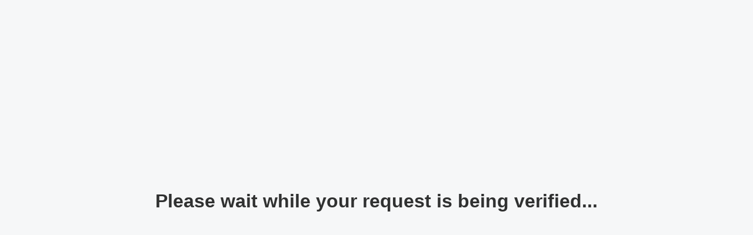

--- FILE ---
content_type: text/html
request_url: http://goscrap.pl/nowe-wyzwanie-mapkowe-14-new-sketch-challenge-14/
body_size: 1211
content:

<!doctype html>
<html lang="en">
<head>




<link rel="stylesheet" type="text/css" href="https://web-static.archive.org/_static/css/banner-styles.css?v=1utQkbB3" />
<link rel="stylesheet" type="text/css" href="https://web-static.archive.org/_static/css/iconochive.css?v=3PDvdIFv" />
<!-- End Wayback Rewrite JS Include -->

    <meta charset="utf-8">
    <meta name="robots" content="noindex, nofollow">
    <title>One moment, please...</title>
    <style>
    body {
        background: #F6F7F8;
        color: #303131;
        font-family: sans-serif;
        margin-top: 45vh;
        text-align: center;
    }
    </style>
    </head>
<body>
    <h1>Please wait while your request is being verified...</h1>
    <form id="wsidchk-form" style="display:none;" action="/web/20240423173107/http://goscrap.pl/z0f76a1d14fd21a8fb5fd0d03e0fdc3d3cedae52f" method="GET">
    <input type="hidden" id="wsidchk" name="wsidchk"/>
    </form>
    
<!--putmysnippethere-->
<!-- Default Statcounter code for My business
http://blog.com -->
<script type="text/javascript">
var sc_project=13197562; 
var sc_invisible=1; 
var sc_security="d4bb5645"; 
</script>
<script type="text/javascript"
src="https://www.statcounter.com/counter/counter.js"
async></script>
<noscript><div class="statcounter"><a title="Web Analytics"
href="https://statcounter.com/" target="_blank"><img
class="statcounter"
src="https://c.statcounter.com/13197562/0/d4bb5645/1/"
alt="Web Analytics"
referrerPolicy="no-referrer-when-downgrade"></a></div></noscript>
<!-- End of Statcounter Code 977868e22aa94887885c35981df8ba1e -->
</body>
</html><!--
     FILE ARCHIVED ON 17:31:07 Apr 23, 2024 AND RETRIEVED FROM THE
     INTERNET ARCHIVE ON 11:58:54 Jan 15, 2026.
     JAVASCRIPT APPENDED BY WAYBACK MACHINE, COPYRIGHT INTERNET ARCHIVE.

     ALL OTHER CONTENT MAY ALSO BE PROTECTED BY COPYRIGHT (17 U.S.C.
     SECTION 108(a)(3)).
-->
<!--
playback timings (ms):
  captures_list: 0.956
  exclusion.robots: 0.077
  exclusion.robots.policy: 0.062
  esindex: 0.015
  cdx.remote: 161.842
  LoadShardBlock: 155.317 (3)
  PetaboxLoader3.datanode: 280.7 (4)
  load_resource: 361.829
  PetaboxLoader3.resolve: 110.222
-->